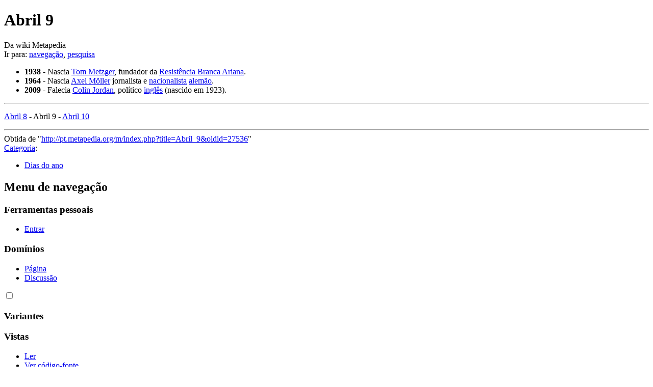

--- FILE ---
content_type: text/html; charset=UTF-8
request_url: https://pt.metapedia.org/wiki/Abril_9
body_size: 4888
content:
<!DOCTYPE html>
<html class="client-nojs" lang="pt" dir="ltr">
<head>
<meta charset="UTF-8"/>
<title>Abril 9 - Metapedia</title>
<script>document.documentElement.className = document.documentElement.className.replace( /(^|\s)client-nojs(\s|$)/, "$1client-js$2" );</script>
<script>(window.RLQ=window.RLQ||[]).push(function(){mw.config.set({"wgCanonicalNamespace":"","wgCanonicalSpecialPageName":false,"wgNamespaceNumber":0,"wgPageName":"Abril_9","wgTitle":"Abril 9","wgCurRevisionId":27536,"wgRevisionId":27536,"wgArticleId":1777,"wgIsArticle":true,"wgIsRedirect":false,"wgAction":"view","wgUserName":null,"wgUserGroups":["*"],"wgCategories":["Dias do ano"],"wgBreakFrames":false,"wgPageContentLanguage":"pt","wgPageContentModel":"wikitext","wgSeparatorTransformTable":[",\t."," \t,"],"wgDigitTransformTable":["",""],"wgDefaultDateFormat":"dmy","wgMonthNames":["","janeiro","fevereiro","março","abril","maio","junho","julho","agosto","setembro","outubro","novembro","dezembro"],"wgMonthNamesShort":["","jan.","fev.","mar.","abr.","mai.","jun.","jul.","ago.","set.","out.","nov.","dez."],"wgRelevantPageName":"Abril_9","wgRelevantArticleId":1777,"wgRequestId":"3efac0beb228ce8e5dcde46f","wgIsProbablyEditable":false,"wgRelevantPageIsProbablyEditable":false,"wgRestrictionEdit":[],"wgRestrictionMove":[],"wgPreferredVariant":"pt","wgMFExpandAllSectionsUserOption":true,"wgMFEnableFontChanger":true,"wgMFDisplayWikibaseDescriptions":{"search":false,"nearby":false,"watchlist":false,"tagline":false}});mw.loader.state({"site.styles":"ready","noscript":"ready","user.styles":"ready","user":"ready","site":"ready","user.options":"loading","user.tokens":"loading","mediawiki.legacy.shared":"ready","mediawiki.legacy.commonPrint":"ready","mediawiki.sectionAnchor":"ready","mediawiki.skinning.interface":"ready","skins.vector.styles":"ready"});mw.loader.implement("user.options@0jqysje",function($,jQuery,require,module){/*@nomin*/mw.user.options.set({"variant":"pt"});
});mw.loader.implement("user.tokens@0apj9rv",function($,jQuery,require,module){/*@nomin*/mw.user.tokens.set({"editToken":"+\\","patrolToken":"+\\","watchToken":"+\\","csrfToken":"+\\"});
});mw.loader.load(["mediawiki.page.startup","mediawiki.user","mediawiki.hidpi","mediawiki.page.ready","mediawiki.searchSuggest","skins.vector.js"]);});</script>
<link rel="stylesheet" href="/m/load.php?debug=false&amp;lang=pt&amp;modules=mediawiki.legacy.commonPrint%2Cshared%7Cmediawiki.sectionAnchor%7Cmediawiki.skinning.interface%7Cskins.vector.styles&amp;only=styles&amp;skin=vector"/>
<script async="" src="/m/load.php?debug=false&amp;lang=pt&amp;modules=startup&amp;only=scripts&amp;skin=vector"></script>
<meta name="ResourceLoaderDynamicStyles" content=""/>
<meta name="generator" content="MediaWiki 1.31.1"/>
<link rel="shortcut icon" href="/favicon.ico"/>
<link rel="search" type="application/opensearchdescription+xml" href="/m/opensearch_desc.php" title="Metapedia (pt)"/>
<link rel="EditURI" type="application/rsd+xml" href="http://pt.metapedia.org/m/api.php?action=rsd"/>
<link rel="alternate" type="application/atom+xml" title="&#039;&#039;Feed&#039;&#039; Atom Metapedia" href="/m/index.php?title=Especial:Mudan%C3%A7as_recentes&amp;feed=atom"/>
<!--[if lt IE 9]><script src="/m/load.php?debug=false&amp;lang=pt&amp;modules=html5shiv&amp;only=scripts&amp;skin=vector&amp;sync=1"></script><![endif]-->
</head>
<body class="mediawiki ltr sitedir-ltr mw-hide-empty-elt ns-0 ns-subject page-Abril_9 rootpage-Abril_9 skin-vector action-view">		<div id="mw-page-base" class="noprint"></div>
		<div id="mw-head-base" class="noprint"></div>
		<div id="content" class="mw-body" role="main">
			<a id="top"></a>
			<div class="mw-indicators mw-body-content">
</div>
<h1 id="firstHeading" class="firstHeading" lang="pt">Abril 9</h1>			<div id="bodyContent" class="mw-body-content">
				<div id="siteSub" class="noprint">Da wiki Metapedia</div>				<div id="contentSub"></div>
								<div id="jump-to-nav" class="mw-jump">
					Ir para:					<a href="#mw-head">navegação</a>, 					<a href="#p-search">pesquisa</a>
				</div>
				<div id="mw-content-text" lang="pt" dir="ltr" class="mw-content-ltr"><div class="mw-parser-output"><ul><li><b>1938</b> - Nascia <a href="/m/index.php?title=Tom_Metzger&amp;action=edit&amp;redlink=1" class="new" title="Tom Metzger (página não existe)">Tom Metzger</a>, fundador da <a href="/m/index.php?title=Resist%C3%AAncia_Branca_Ariana&amp;action=edit&amp;redlink=1" class="new" title="Resistência Branca Ariana (página não existe)">Resistência Branca Ariana</a>.</li>
<li><b>1964</b> - Nascia <a href="/wiki/Axel_M%C3%B6ller" title="Axel Möller">Axel Möller</a> jornalista e <a href="/wiki/Nacionalismo" title="Nacionalismo">nacionalista</a> <a href="/wiki/Alemanha" title="Alemanha">alemão</a>.</li>
<li><b>2009</b> - Falecia <a href="/m/index.php?title=Colin_Jordan&amp;action=edit&amp;redlink=1" class="new" title="Colin Jordan (página não existe)">Colin Jordan</a>, político <a href="/wiki/Inglaterra" title="Inglaterra">inglês</a> (nascido em 1923).</li></ul>
<hr />
<p><a href="/wiki/Abril_8" title="Abril 8">Abril 8</a> - <a class="mw-selflink selflink">Abril 9</a> - <a href="/wiki/Abril_10" title="Abril 10">Abril 10</a>
</p>
<hr />

<!-- 
NewPP limit report
Cached time: 20260118010552
Cache expiry: 86400
Dynamic content: false
CPU time usage: 0.008 seconds
Real time usage: 0.030 seconds
Preprocessor visited node count: 1/1000000
Preprocessor generated node count: 12/1000000
Post‐expand include size: 0/2097152 bytes
Template argument size: 0/2097152 bytes
Highest expansion depth: 1/40
Expensive parser function count: 0/100
Unstrip recursion depth: 0/20
Unstrip post‐expand size: 0/5000000 bytes
-->
<!--
Transclusion expansion time report (%,ms,calls,template)
100.00%    0.000      1 -total
-->
</div>
<!-- Saved in parser cache with key metapedia_pt:pcache:idhash:1777-0!canonical and timestamp 20260118010552 and revision id 27536
 -->
</div>					<div class="printfooter">
						Obtida de "<a dir="ltr" href="http://pt.metapedia.org/m/index.php?title=Abril_9&amp;oldid=27536">http://pt.metapedia.org/m/index.php?title=Abril_9&amp;oldid=27536</a>"					</div>
				<div id="catlinks" class="catlinks" data-mw="interface"><div id="mw-normal-catlinks" class="mw-normal-catlinks"><a href="/wiki/Especial:Categorias" title="Especial:Categorias">Categoria</a>: <ul><li><a href="/wiki/Categoria:Dias_do_ano" title="Categoria:Dias do ano">Dias do ano</a></li></ul></div></div>				<div class="visualClear"></div>
							</div>
		</div>
		<div id="mw-navigation">
			<h2>Menu de navegação</h2>
			<div id="mw-head">
									<div id="p-personal" role="navigation" class="" aria-labelledby="p-personal-label">
						<h3 id="p-personal-label">Ferramentas pessoais</h3>
						<ul>
							<li id="pt-login"><a href="/m/index.php?title=Especial:Entrar&amp;returnto=Abril+9" title="É encorajado que inicie sessão, apesar de não ser obrigatório. [o]" accesskey="o">Entrar</a></li>						</ul>
					</div>
									<div id="left-navigation">
										<div id="p-namespaces" role="navigation" class="vectorTabs" aria-labelledby="p-namespaces-label">
						<h3 id="p-namespaces-label">Domínios</h3>
						<ul>
							<li id="ca-nstab-main" class="selected"><span><a href="/wiki/Abril_9" title="Ver a página de conteúdo [c]" accesskey="c">Página</a></span></li><li id="ca-talk" class="new"><span><a href="/m/index.php?title=Discuss%C3%A3o:Abril_9&amp;action=edit&amp;redlink=1" rel="discussion" title="Discussão sobre o conteúdo da página (página não existe) [t]" accesskey="t">Discussão</a></span></li>						</ul>
					</div>
										<div id="p-variants" role="navigation" class="vectorMenu emptyPortlet" aria-labelledby="p-variants-label">
												<input type="checkbox" class="vectorMenuCheckbox" aria-labelledby="p-variants-label" />
						<h3 id="p-variants-label">
							<span>Variantes</span>
						</h3>
						<div class="menu">
							<ul>
															</ul>
						</div>
					</div>
									</div>
				<div id="right-navigation">
										<div id="p-views" role="navigation" class="vectorTabs" aria-labelledby="p-views-label">
						<h3 id="p-views-label">Vistas</h3>
						<ul>
							<li id="ca-view" class="collapsible selected"><span><a href="/wiki/Abril_9">Ler</a></span></li><li id="ca-viewsource" class="collapsible"><span><a href="/m/index.php?title=Abril_9&amp;action=edit" title="Esta página está protegida.&#10;Só pode ver o conteúdo. [e]" accesskey="e">Ver código-fonte</a></span></li><li id="ca-history" class="collapsible"><span><a href="/m/index.php?title=Abril_9&amp;action=history" title="Edições anteriores desta página. [h]" accesskey="h">Ver histórico</a></span></li>						</ul>
					</div>
										<div id="p-cactions" role="navigation" class="vectorMenu emptyPortlet" aria-labelledby="p-cactions-label">
						<input type="checkbox" class="vectorMenuCheckbox" aria-labelledby="p-cactions-label" />
						<h3 id="p-cactions-label"><span>Mais</span></h3>
						<div class="menu">
							<ul>
															</ul>
						</div>
					</div>
										<div id="p-search" role="search">
						<h3>
							<label for="searchInput">Pesquisa</label>
						</h3>
						<form action="/m/index.php" id="searchform">
							<div id="simpleSearch">
								<input type="search" name="search" placeholder="Pesquisar na wiki Metapedia" title="Pesquisar na wiki Metapedia [f]" accesskey="f" id="searchInput"/><input type="hidden" value="Especial:Pesquisar" name="title"/><input type="submit" name="fulltext" value="Pesquisar" title="Procurar páginas que contêm este texto" id="mw-searchButton" class="searchButton mw-fallbackSearchButton"/><input type="submit" name="go" value="Ir" title="Ir para uma página com este nome exacto, caso exista" id="searchButton" class="searchButton"/>							</div>
						</form>
					</div>
									</div>
			</div>
			<div id="mw-panel">
				<div id="p-logo" role="banner"><a class="mw-wiki-logo" href="/wiki/P%C3%A1gina_principal"  title="Visitar a página principal"></a></div>
						<div class="portal" role="navigation" id="p-navigation" aria-labelledby="p-navigation-label">
			<h3 id="p-navigation-label">Navegação</h3>
			<div class="body">
								<ul>
					<li id="n-mainpage-description"><a href="/wiki/P%C3%A1gina_principal" title="Visitar a página principal [z]" accesskey="z">Página principal</a></li><li id="n-recentchanges"><a href="/wiki/Especial:Mudan%C3%A7as_recentes" title="Uma lista de mudanças recentes nesta wiki [r]" accesskey="r">Mudanças recentes</a></li><li id="n-randompage"><a href="/wiki/Especial:Aleat%C3%B3ria" title="Carregar página aleatória [x]" accesskey="x">Página aleatória</a></li><li id="n-help"><a href="https://www.mediawiki.org/wiki/Special:MyLanguage/Help:Contents" title="Um local reservado para auxílio.">Ajuda</a></li>				</ul>
							</div>
		</div>
			<div class="portal" role="navigation" id="p-tb" aria-labelledby="p-tb-label">
			<h3 id="p-tb-label">Ferramentas</h3>
			<div class="body">
								<ul>
					<li id="t-whatlinkshere"><a href="/wiki/Especial:P%C3%A1ginas_afluentes/Abril_9" title="Lista de todas as páginas que contêm hiperligações para esta [j]" accesskey="j">Páginas afluentes</a></li><li id="t-recentchangeslinked"><a href="/wiki/Especial:Altera%C3%A7%C3%B5es_relacionadas/Abril_9" rel="nofollow" title="Mudanças recentes nas páginas para as quais esta contém hiperligações [k]" accesskey="k">Alterações relacionadas</a></li><li id="t-specialpages"><a href="/wiki/Especial:P%C3%A1ginas_especiais" title="Lista de páginas especiais [q]" accesskey="q">Páginas especiais</a></li><li id="t-print"><a href="/m/index.php?title=Abril_9&amp;printable=yes" rel="alternate" title="Versão para impressão desta página [p]" accesskey="p">Versão para impressão</a></li><li id="t-permalink"><a href="/m/index.php?title=Abril_9&amp;oldid=27536" title="Hiperligação permanente para esta revisão da página">Hiperligação permanente</a></li><li id="t-info"><a href="/m/index.php?title=Abril_9&amp;action=info" title="Mais informações sobre esta página">Informações da página</a></li>				</ul>
							</div>
		</div>
			<div class="portal" role="navigation" id="p-lang" aria-labelledby="p-lang-label">
			<h3 id="p-lang-label">Noutros idiomas</h3>
			<div class="body">
								<ul>
					<li class="interlanguage-link interwiki-es"><a href="http://es.metapedia.org/wiki/9_de_abril" title="9 de abril — español" lang="es" hreflang="es" class="interlanguage-link-target">Español</a></li>				</ul>
							</div>
		</div>
				</div>
		</div>
				<div id="footer" role="contentinfo">
						<ul id="footer-info">
								<li id="footer-info-lastmod"> Esta página foi editada pela última vez à(s) 12h44min de 4 de janeiro de 2018.</li>
							</ul>
						<ul id="footer-places">
								<li id="footer-places-privacy"><a href="/wiki/Metapedia:Pol%C3%ADtica_de_privacidade" title="Metapedia:Política de privacidade">Política de privacidade</a></li>
								<li id="footer-places-about"><a href="/wiki/Metapedia:Sobre" title="Metapedia:Sobre">Sobre a wiki Metapedia</a></li>
								<li id="footer-places-disclaimer"><a href="/wiki/Metapedia:Aviso_geral" title="Metapedia:Aviso geral">Exoneração de responsabilidade</a></li>
								<li id="footer-places-mobileview"><a href="http://pt.metapedia.org/m/index.php?title=Abril_9&amp;mobileaction=toggle_view_mobile" class="noprint stopMobileRedirectToggle">Versão móvel</a></li>
							</ul>
										<ul id="footer-icons" class="noprint">
										<li id="footer-poweredbyico">
						<a href="//www.mediawiki.org/"><img src="/m/resources/assets/poweredby_mediawiki_88x31.png" alt="Powered by MediaWiki" srcset="/m/resources/assets/poweredby_mediawiki_132x47.png 1.5x, /m/resources/assets/poweredby_mediawiki_176x62.png 2x" width="88" height="31"/></a>					</li>
									</ul>
						<div style="clear: both;"></div>
		</div>
		<script>(window.RLQ=window.RLQ||[]).push(function(){mw.config.set({"wgPageParseReport":{"limitreport":{"cputime":"0.008","walltime":"0.030","ppvisitednodes":{"value":1,"limit":1000000},"ppgeneratednodes":{"value":12,"limit":1000000},"postexpandincludesize":{"value":0,"limit":2097152},"templateargumentsize":{"value":0,"limit":2097152},"expansiondepth":{"value":1,"limit":40},"expensivefunctioncount":{"value":0,"limit":100},"unstrip-depth":{"value":0,"limit":20},"unstrip-size":{"value":0,"limit":5000000},"timingprofile":["100.00%    0.000      1 -total"]},"cachereport":{"timestamp":"20260118010552","ttl":86400,"transientcontent":false}}});});</script><script>(window.RLQ=window.RLQ||[]).push(function(){mw.config.set({"wgBackendResponseTime":403});});</script>
	</body>
</html>
